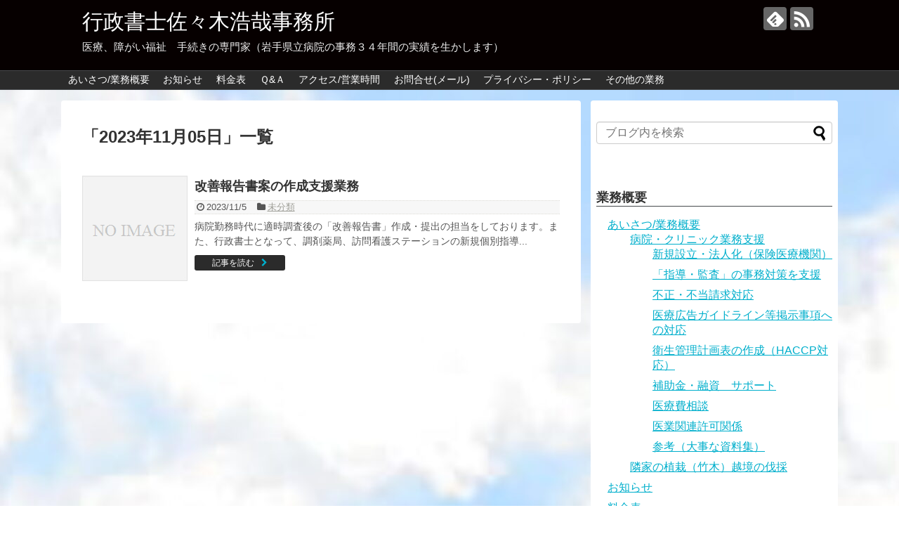

--- FILE ---
content_type: text/html; charset=UTF-8
request_url: https://hiroya-gyousei.com/2023/11/05/
body_size: 12162
content:
<!DOCTYPE html>
<html lang="ja">
<head>
<meta charset="UTF-8">
  <meta name="viewport" content="width=1280, maximum-scale=1, user-scalable=yes">
<link rel="alternate" type="application/rss+xml" title="行政書士佐々木浩哉事務所 RSS Feed" href="https://hiroya-gyousei.com/feed/" />
<link rel="pingback" href="https://hiroya-gyousei.com/xmlrpc.php" />
<meta name="robots" content="noindex,follow">
<!-- OGP -->
<meta property="og:type" content="website">
<meta property="og:description" content="医療、障がい福祉　手続きの専門家（岩手県立病院の事務３４年間の実績を生かします）　">
<meta property="og:title" content="行政書士佐々木浩哉事務所">
<meta property="og:url" content="https://hiroya-gyousei.com">
<meta property="og:site_name" content="行政書士佐々木浩哉事務所">
<meta property="og:locale" content="ja_JP">
<!-- /OGP -->
<!-- Twitter Card -->
<meta name="twitter:card" content="summary">
<meta name="twitter:description" content="医療、障がい福祉　手続きの専門家（岩手県立病院の事務３４年間の実績を生かします）　">
<meta name="twitter:title" content="行政書士佐々木浩哉事務所">
<meta name="twitter:url" content="https://hiroya-gyousei.com">
<meta name="twitter:domain" content="hiroya-gyousei.com">
<!-- /Twitter Card -->

<title>2023-11-05  |  行政書士佐々木浩哉事務所</title>
<meta name='robots' content='max-image-preview:large' />
<link rel='dns-prefetch' href='//stats.wp.com' />
<link rel='preconnect' href='//i0.wp.com' />
<link rel='preconnect' href='//c0.wp.com' />
<link rel="alternate" type="application/rss+xml" title="行政書士佐々木浩哉事務所 &raquo; フィード" href="https://hiroya-gyousei.com/feed/" />
<link rel="alternate" type="application/rss+xml" title="行政書士佐々木浩哉事務所 &raquo; コメントフィード" href="https://hiroya-gyousei.com/comments/feed/" />
<style id='wp-img-auto-sizes-contain-inline-css' type='text/css'>
img:is([sizes=auto i],[sizes^="auto," i]){contain-intrinsic-size:3000px 1500px}
/*# sourceURL=wp-img-auto-sizes-contain-inline-css */
</style>
<link rel='stylesheet' id='simplicity-style-css' href='https://hiroya-gyousei.com/wp-content/themes/simplicity2/style.css?ver=6.9&#038;fver=20200312074433' type='text/css' media='all' />
<link rel='stylesheet' id='responsive-style-css' href='https://hiroya-gyousei.com/wp-content/themes/simplicity2/css/responsive-pc.css?ver=6.9&#038;fver=20200312074433' type='text/css' media='all' />
<link rel='stylesheet' id='skin-style-css' href='https://hiroya-gyousei.com/wp-content/themes/simplicity2/skins/simple-black/style.css?ver=6.9&#038;fver=20200312074433' type='text/css' media='all' />
<link rel='stylesheet' id='font-awesome-style-css' href='https://hiroya-gyousei.com/wp-content/themes/simplicity2/webfonts/css/font-awesome.min.css?ver=6.9&#038;fver=20200312074433' type='text/css' media='all' />
<link rel='stylesheet' id='icomoon-style-css' href='https://hiroya-gyousei.com/wp-content/themes/simplicity2/webfonts/icomoon/style.css?ver=6.9&#038;fver=20200312074433' type='text/css' media='all' />
<link rel='stylesheet' id='extension-style-css' href='https://hiroya-gyousei.com/wp-content/themes/simplicity2/css/extension.css?ver=6.9&#038;fver=20200312074433' type='text/css' media='all' />
<style id='extension-style-inline-css' type='text/css'>
@media screen and (max-width:639px){.article br{display:block}}
/*# sourceURL=extension-style-inline-css */
</style>
<link rel='stylesheet' id='print-style-css' href='https://hiroya-gyousei.com/wp-content/themes/simplicity2/css/print.css?ver=6.9&#038;fver=20200312074433' type='text/css' media='print' />
<style id='wp-emoji-styles-inline-css' type='text/css'>

	img.wp-smiley, img.emoji {
		display: inline !important;
		border: none !important;
		box-shadow: none !important;
		height: 1em !important;
		width: 1em !important;
		margin: 0 0.07em !important;
		vertical-align: -0.1em !important;
		background: none !important;
		padding: 0 !important;
	}
/*# sourceURL=wp-emoji-styles-inline-css */
</style>
<style id='wp-block-library-inline-css' type='text/css'>
:root{--wp-block-synced-color:#7a00df;--wp-block-synced-color--rgb:122,0,223;--wp-bound-block-color:var(--wp-block-synced-color);--wp-editor-canvas-background:#ddd;--wp-admin-theme-color:#007cba;--wp-admin-theme-color--rgb:0,124,186;--wp-admin-theme-color-darker-10:#006ba1;--wp-admin-theme-color-darker-10--rgb:0,107,160.5;--wp-admin-theme-color-darker-20:#005a87;--wp-admin-theme-color-darker-20--rgb:0,90,135;--wp-admin-border-width-focus:2px}@media (min-resolution:192dpi){:root{--wp-admin-border-width-focus:1.5px}}.wp-element-button{cursor:pointer}:root .has-very-light-gray-background-color{background-color:#eee}:root .has-very-dark-gray-background-color{background-color:#313131}:root .has-very-light-gray-color{color:#eee}:root .has-very-dark-gray-color{color:#313131}:root .has-vivid-green-cyan-to-vivid-cyan-blue-gradient-background{background:linear-gradient(135deg,#00d084,#0693e3)}:root .has-purple-crush-gradient-background{background:linear-gradient(135deg,#34e2e4,#4721fb 50%,#ab1dfe)}:root .has-hazy-dawn-gradient-background{background:linear-gradient(135deg,#faaca8,#dad0ec)}:root .has-subdued-olive-gradient-background{background:linear-gradient(135deg,#fafae1,#67a671)}:root .has-atomic-cream-gradient-background{background:linear-gradient(135deg,#fdd79a,#004a59)}:root .has-nightshade-gradient-background{background:linear-gradient(135deg,#330968,#31cdcf)}:root .has-midnight-gradient-background{background:linear-gradient(135deg,#020381,#2874fc)}:root{--wp--preset--font-size--normal:16px;--wp--preset--font-size--huge:42px}.has-regular-font-size{font-size:1em}.has-larger-font-size{font-size:2.625em}.has-normal-font-size{font-size:var(--wp--preset--font-size--normal)}.has-huge-font-size{font-size:var(--wp--preset--font-size--huge)}.has-text-align-center{text-align:center}.has-text-align-left{text-align:left}.has-text-align-right{text-align:right}.has-fit-text{white-space:nowrap!important}#end-resizable-editor-section{display:none}.aligncenter{clear:both}.items-justified-left{justify-content:flex-start}.items-justified-center{justify-content:center}.items-justified-right{justify-content:flex-end}.items-justified-space-between{justify-content:space-between}.screen-reader-text{border:0;clip-path:inset(50%);height:1px;margin:-1px;overflow:hidden;padding:0;position:absolute;width:1px;word-wrap:normal!important}.screen-reader-text:focus{background-color:#ddd;clip-path:none;color:#444;display:block;font-size:1em;height:auto;left:5px;line-height:normal;padding:15px 23px 14px;text-decoration:none;top:5px;width:auto;z-index:100000}html :where(.has-border-color){border-style:solid}html :where([style*=border-top-color]){border-top-style:solid}html :where([style*=border-right-color]){border-right-style:solid}html :where([style*=border-bottom-color]){border-bottom-style:solid}html :where([style*=border-left-color]){border-left-style:solid}html :where([style*=border-width]){border-style:solid}html :where([style*=border-top-width]){border-top-style:solid}html :where([style*=border-right-width]){border-right-style:solid}html :where([style*=border-bottom-width]){border-bottom-style:solid}html :where([style*=border-left-width]){border-left-style:solid}html :where(img[class*=wp-image-]){height:auto;max-width:100%}:where(figure){margin:0 0 1em}html :where(.is-position-sticky){--wp-admin--admin-bar--position-offset:var(--wp-admin--admin-bar--height,0px)}@media screen and (max-width:600px){html :where(.is-position-sticky){--wp-admin--admin-bar--position-offset:0px}}

/*# sourceURL=wp-block-library-inline-css */
</style><style id='global-styles-inline-css' type='text/css'>
:root{--wp--preset--aspect-ratio--square: 1;--wp--preset--aspect-ratio--4-3: 4/3;--wp--preset--aspect-ratio--3-4: 3/4;--wp--preset--aspect-ratio--3-2: 3/2;--wp--preset--aspect-ratio--2-3: 2/3;--wp--preset--aspect-ratio--16-9: 16/9;--wp--preset--aspect-ratio--9-16: 9/16;--wp--preset--color--black: #000000;--wp--preset--color--cyan-bluish-gray: #abb8c3;--wp--preset--color--white: #ffffff;--wp--preset--color--pale-pink: #f78da7;--wp--preset--color--vivid-red: #cf2e2e;--wp--preset--color--luminous-vivid-orange: #ff6900;--wp--preset--color--luminous-vivid-amber: #fcb900;--wp--preset--color--light-green-cyan: #7bdcb5;--wp--preset--color--vivid-green-cyan: #00d084;--wp--preset--color--pale-cyan-blue: #8ed1fc;--wp--preset--color--vivid-cyan-blue: #0693e3;--wp--preset--color--vivid-purple: #9b51e0;--wp--preset--gradient--vivid-cyan-blue-to-vivid-purple: linear-gradient(135deg,rgb(6,147,227) 0%,rgb(155,81,224) 100%);--wp--preset--gradient--light-green-cyan-to-vivid-green-cyan: linear-gradient(135deg,rgb(122,220,180) 0%,rgb(0,208,130) 100%);--wp--preset--gradient--luminous-vivid-amber-to-luminous-vivid-orange: linear-gradient(135deg,rgb(252,185,0) 0%,rgb(255,105,0) 100%);--wp--preset--gradient--luminous-vivid-orange-to-vivid-red: linear-gradient(135deg,rgb(255,105,0) 0%,rgb(207,46,46) 100%);--wp--preset--gradient--very-light-gray-to-cyan-bluish-gray: linear-gradient(135deg,rgb(238,238,238) 0%,rgb(169,184,195) 100%);--wp--preset--gradient--cool-to-warm-spectrum: linear-gradient(135deg,rgb(74,234,220) 0%,rgb(151,120,209) 20%,rgb(207,42,186) 40%,rgb(238,44,130) 60%,rgb(251,105,98) 80%,rgb(254,248,76) 100%);--wp--preset--gradient--blush-light-purple: linear-gradient(135deg,rgb(255,206,236) 0%,rgb(152,150,240) 100%);--wp--preset--gradient--blush-bordeaux: linear-gradient(135deg,rgb(254,205,165) 0%,rgb(254,45,45) 50%,rgb(107,0,62) 100%);--wp--preset--gradient--luminous-dusk: linear-gradient(135deg,rgb(255,203,112) 0%,rgb(199,81,192) 50%,rgb(65,88,208) 100%);--wp--preset--gradient--pale-ocean: linear-gradient(135deg,rgb(255,245,203) 0%,rgb(182,227,212) 50%,rgb(51,167,181) 100%);--wp--preset--gradient--electric-grass: linear-gradient(135deg,rgb(202,248,128) 0%,rgb(113,206,126) 100%);--wp--preset--gradient--midnight: linear-gradient(135deg,rgb(2,3,129) 0%,rgb(40,116,252) 100%);--wp--preset--font-size--small: 13px;--wp--preset--font-size--medium: 20px;--wp--preset--font-size--large: 36px;--wp--preset--font-size--x-large: 42px;--wp--preset--spacing--20: 0.44rem;--wp--preset--spacing--30: 0.67rem;--wp--preset--spacing--40: 1rem;--wp--preset--spacing--50: 1.5rem;--wp--preset--spacing--60: 2.25rem;--wp--preset--spacing--70: 3.38rem;--wp--preset--spacing--80: 5.06rem;--wp--preset--shadow--natural: 6px 6px 9px rgba(0, 0, 0, 0.2);--wp--preset--shadow--deep: 12px 12px 50px rgba(0, 0, 0, 0.4);--wp--preset--shadow--sharp: 6px 6px 0px rgba(0, 0, 0, 0.2);--wp--preset--shadow--outlined: 6px 6px 0px -3px rgb(255, 255, 255), 6px 6px rgb(0, 0, 0);--wp--preset--shadow--crisp: 6px 6px 0px rgb(0, 0, 0);}:where(.is-layout-flex){gap: 0.5em;}:where(.is-layout-grid){gap: 0.5em;}body .is-layout-flex{display: flex;}.is-layout-flex{flex-wrap: wrap;align-items: center;}.is-layout-flex > :is(*, div){margin: 0;}body .is-layout-grid{display: grid;}.is-layout-grid > :is(*, div){margin: 0;}:where(.wp-block-columns.is-layout-flex){gap: 2em;}:where(.wp-block-columns.is-layout-grid){gap: 2em;}:where(.wp-block-post-template.is-layout-flex){gap: 1.25em;}:where(.wp-block-post-template.is-layout-grid){gap: 1.25em;}.has-black-color{color: var(--wp--preset--color--black) !important;}.has-cyan-bluish-gray-color{color: var(--wp--preset--color--cyan-bluish-gray) !important;}.has-white-color{color: var(--wp--preset--color--white) !important;}.has-pale-pink-color{color: var(--wp--preset--color--pale-pink) !important;}.has-vivid-red-color{color: var(--wp--preset--color--vivid-red) !important;}.has-luminous-vivid-orange-color{color: var(--wp--preset--color--luminous-vivid-orange) !important;}.has-luminous-vivid-amber-color{color: var(--wp--preset--color--luminous-vivid-amber) !important;}.has-light-green-cyan-color{color: var(--wp--preset--color--light-green-cyan) !important;}.has-vivid-green-cyan-color{color: var(--wp--preset--color--vivid-green-cyan) !important;}.has-pale-cyan-blue-color{color: var(--wp--preset--color--pale-cyan-blue) !important;}.has-vivid-cyan-blue-color{color: var(--wp--preset--color--vivid-cyan-blue) !important;}.has-vivid-purple-color{color: var(--wp--preset--color--vivid-purple) !important;}.has-black-background-color{background-color: var(--wp--preset--color--black) !important;}.has-cyan-bluish-gray-background-color{background-color: var(--wp--preset--color--cyan-bluish-gray) !important;}.has-white-background-color{background-color: var(--wp--preset--color--white) !important;}.has-pale-pink-background-color{background-color: var(--wp--preset--color--pale-pink) !important;}.has-vivid-red-background-color{background-color: var(--wp--preset--color--vivid-red) !important;}.has-luminous-vivid-orange-background-color{background-color: var(--wp--preset--color--luminous-vivid-orange) !important;}.has-luminous-vivid-amber-background-color{background-color: var(--wp--preset--color--luminous-vivid-amber) !important;}.has-light-green-cyan-background-color{background-color: var(--wp--preset--color--light-green-cyan) !important;}.has-vivid-green-cyan-background-color{background-color: var(--wp--preset--color--vivid-green-cyan) !important;}.has-pale-cyan-blue-background-color{background-color: var(--wp--preset--color--pale-cyan-blue) !important;}.has-vivid-cyan-blue-background-color{background-color: var(--wp--preset--color--vivid-cyan-blue) !important;}.has-vivid-purple-background-color{background-color: var(--wp--preset--color--vivid-purple) !important;}.has-black-border-color{border-color: var(--wp--preset--color--black) !important;}.has-cyan-bluish-gray-border-color{border-color: var(--wp--preset--color--cyan-bluish-gray) !important;}.has-white-border-color{border-color: var(--wp--preset--color--white) !important;}.has-pale-pink-border-color{border-color: var(--wp--preset--color--pale-pink) !important;}.has-vivid-red-border-color{border-color: var(--wp--preset--color--vivid-red) !important;}.has-luminous-vivid-orange-border-color{border-color: var(--wp--preset--color--luminous-vivid-orange) !important;}.has-luminous-vivid-amber-border-color{border-color: var(--wp--preset--color--luminous-vivid-amber) !important;}.has-light-green-cyan-border-color{border-color: var(--wp--preset--color--light-green-cyan) !important;}.has-vivid-green-cyan-border-color{border-color: var(--wp--preset--color--vivid-green-cyan) !important;}.has-pale-cyan-blue-border-color{border-color: var(--wp--preset--color--pale-cyan-blue) !important;}.has-vivid-cyan-blue-border-color{border-color: var(--wp--preset--color--vivid-cyan-blue) !important;}.has-vivid-purple-border-color{border-color: var(--wp--preset--color--vivid-purple) !important;}.has-vivid-cyan-blue-to-vivid-purple-gradient-background{background: var(--wp--preset--gradient--vivid-cyan-blue-to-vivid-purple) !important;}.has-light-green-cyan-to-vivid-green-cyan-gradient-background{background: var(--wp--preset--gradient--light-green-cyan-to-vivid-green-cyan) !important;}.has-luminous-vivid-amber-to-luminous-vivid-orange-gradient-background{background: var(--wp--preset--gradient--luminous-vivid-amber-to-luminous-vivid-orange) !important;}.has-luminous-vivid-orange-to-vivid-red-gradient-background{background: var(--wp--preset--gradient--luminous-vivid-orange-to-vivid-red) !important;}.has-very-light-gray-to-cyan-bluish-gray-gradient-background{background: var(--wp--preset--gradient--very-light-gray-to-cyan-bluish-gray) !important;}.has-cool-to-warm-spectrum-gradient-background{background: var(--wp--preset--gradient--cool-to-warm-spectrum) !important;}.has-blush-light-purple-gradient-background{background: var(--wp--preset--gradient--blush-light-purple) !important;}.has-blush-bordeaux-gradient-background{background: var(--wp--preset--gradient--blush-bordeaux) !important;}.has-luminous-dusk-gradient-background{background: var(--wp--preset--gradient--luminous-dusk) !important;}.has-pale-ocean-gradient-background{background: var(--wp--preset--gradient--pale-ocean) !important;}.has-electric-grass-gradient-background{background: var(--wp--preset--gradient--electric-grass) !important;}.has-midnight-gradient-background{background: var(--wp--preset--gradient--midnight) !important;}.has-small-font-size{font-size: var(--wp--preset--font-size--small) !important;}.has-medium-font-size{font-size: var(--wp--preset--font-size--medium) !important;}.has-large-font-size{font-size: var(--wp--preset--font-size--large) !important;}.has-x-large-font-size{font-size: var(--wp--preset--font-size--x-large) !important;}
/*# sourceURL=global-styles-inline-css */
</style>

<style id='classic-theme-styles-inline-css' type='text/css'>
/*! This file is auto-generated */
.wp-block-button__link{color:#fff;background-color:#32373c;border-radius:9999px;box-shadow:none;text-decoration:none;padding:calc(.667em + 2px) calc(1.333em + 2px);font-size:1.125em}.wp-block-file__button{background:#32373c;color:#fff;text-decoration:none}
/*# sourceURL=/wp-includes/css/classic-themes.min.css */
</style>
<link rel='stylesheet' id='contact-form-7-css' href='https://hiroya-gyousei.com/wp-content/plugins/contact-form-7/includes/css/styles.css?ver=5.7.7&#038;fver=20230602033231' type='text/css' media='all' />
<link rel='stylesheet' id='tablepress-default-css' href='https://hiroya-gyousei.com/wp-content/plugins/tablepress/css/build/default.css?ver=2.4.4&#038;fver=20241022021149' type='text/css' media='all' />
<script type="text/javascript" src="https://c0.wp.com/c/6.9/wp-includes/js/jquery/jquery.min.js" id="jquery-core-js"></script>
<script type="text/javascript" src="https://c0.wp.com/c/6.9/wp-includes/js/jquery/jquery-migrate.min.js" id="jquery-migrate-js"></script>

<link rel="stylesheet" href="https://hiroya-gyousei.com/wp-content/plugins/count-per-day/counter.css" type="text/css" />
<!-- HubSpot WordPress Plugin v11.3.37: embed JS disabled as a portalId has not yet been configured -->	<style>img#wpstats{display:none}</style>
		<style type="text/css" id="custom-background-css">
body.custom-background { background-image: url("https://hiroya-gyousei.com/wp-content/uploads/2020/02/cropped-cropped-IMG_2245-scaled-4.jpg"); background-position: left top; background-size: auto; background-repeat: repeat; background-attachment: scroll; }
</style>
	</head>
  <body data-rsssl=1 class="archive date custom-background wp-theme-simplicity2" itemscope itemtype="https://schema.org/WebPage">
    <div id="container">

      <!-- header -->
      <header itemscope itemtype="https://schema.org/WPHeader">
        <div id="header" class="clearfix">
          <div id="header-in">

                        <div id="h-top">
              <!-- モバイルメニュー表示用のボタン -->
<div id="mobile-menu">
  <a id="mobile-menu-toggle" href="#"><span class="fa fa-bars fa-2x"></span></a>
</div>

              <div class="alignleft top-title-catchphrase">
                <!-- サイトのタイトル -->
<p id="site-title" itemscope itemtype="https://schema.org/Organization">
  <a href="https://hiroya-gyousei.com/">行政書士佐々木浩哉事務所</a></p>
<!-- サイトの概要 -->
<p id="site-description">
  医療、障がい福祉　手続きの専門家（岩手県立病院の事務３４年間の実績を生かします）　</p>
              </div>

              <div class="alignright top-sns-follows">
                                <!-- SNSページ -->
<div class="sns-pages">
<p class="sns-follow-msg">フォローする</p>
<ul class="snsp">
<li class="feedly-page"><a href="//feedly.com/i/discover/sources/search/feed/https%3A%2F%2Fhiroya-gyousei.com" target="blank" title="feedlyで更新情報を購読" rel="nofollow"><span class="icon-feedly-logo"></span></a></li><li class="rss-page"><a href="https://hiroya-gyousei.com/feed/" target="_blank" title="RSSで更新情報をフォロー" rel="nofollow"><span class="icon-rss-logo"></span></a></li>  </ul>
</div>
                              </div>

            </div><!-- /#h-top -->
          </div><!-- /#header-in -->
        </div><!-- /#header -->
      </header>

      <!-- Navigation -->
<nav itemscope itemtype="https://schema.org/SiteNavigationElement">
  <div id="navi">
      	<div id="navi-in">
      <div class="menu"><ul>
<li class="page_item page-item-1559 page_item_has_children"><a href="https://hiroya-gyousei.com/">あいさつ/業務概要</a>
<ul class='children'>
	<li class="page_item page-item-5768 page_item_has_children"><a href="https://hiroya-gyousei.com/page-1559/page-5768/">病院・クリニック業務支援</a>
	<ul class='children'>
		<li class="page_item page-item-681"><a href="https://hiroya-gyousei.com/page-1559/page-5768/hospital/">新規設立・法人化（保険医療機関）</a></li>
		<li class="page_item page-item-5574"><a href="https://hiroya-gyousei.com/page-1559/page-5768/page-5574/">「指導・監査」の事務対策を支援</a></li>
		<li class="page_item page-item-5540"><a href="https://hiroya-gyousei.com/page-1559/page-5768/page-5540/">不正・不当請求対応</a></li>
		<li class="page_item page-item-10958"><a href="https://hiroya-gyousei.com/page-1559/page-5768/page-10958/">医療広告ガイドライン等掲示事項への対応</a></li>
		<li class="page_item page-item-2501"><a href="https://hiroya-gyousei.com/page-1559/page-5768/haccp/">衛生管理計画表の作成（HACCP対応）</a></li>
		<li class="page_item page-item-3381"><a href="https://hiroya-gyousei.com/page-1559/page-5768/hojyokinn-yuusi/">補助金・融資　サポート</a></li>
		<li class="page_item page-item-3105"><a href="https://hiroya-gyousei.com/page-1559/page-5768/medical-expenses/">医療費相談</a></li>
		<li class="page_item page-item-2014"><a href="https://hiroya-gyousei.com/page-1559/page-5768/kaigo/">医業関連許可関係</a></li>
		<li class="page_item page-item-962"><a href="https://hiroya-gyousei.com/page-1559/page-5768/sannkou/">参考（大事な資料集）</a></li>
	</ul>
</li>
	<li class="page_item page-item-9263"><a href="https://hiroya-gyousei.com/page-1559/%e7%ab%b9%e6%9c%a8%e4%bc%90%e6%8e%a1/">隣家の植栽（竹木）越境の伐採</a></li>
</ul>
</li>
<li class="page_item page-item-2960"><a href="https://hiroya-gyousei.com/osirase/">お知らせ</a></li>
<li class="page_item page-item-164"><a href="https://hiroya-gyousei.com/ryoukinn/">料金表</a></li>
<li class="page_item page-item-210"><a href="https://hiroya-gyousei.com/%ef%bd%91%ef%bd%81/">Ｑ&#038;Ａ</a></li>
<li class="page_item page-item-180"><a href="https://hiroya-gyousei.com/page-180/">アクセス/営業時間</a></li>
<li class="page_item page-item-114"><a href="https://hiroya-gyousei.com/mail/">お問合せ(メール)</a></li>
<li class="page_item page-item-511"><a href="https://hiroya-gyousei.com/%e3%83%97%e3%83%a9%e3%82%a4%e3%83%90%e3%82%b7%e3%83%bc%e3%83%bb%e3%83%9d%e3%83%aa%e3%82%b7%e3%83%bc/">プライバシー・ポリシー</a></li>
<li class="page_item page-item-8696 page_item_has_children"><a href="https://hiroya-gyousei.com/%e8%a1%8c%e6%94%bf%e6%9b%b8%e5%a3%ab/">その他の業務</a>
<ul class='children'>
	<li class="page_item page-item-686"><a href="https://hiroya-gyousei.com/%e8%a1%8c%e6%94%bf%e6%9b%b8%e5%a3%ab/koutuujiko/">自動車/自転車　交通事故被害者支援</a></li>
	<li class="page_item page-item-6293"><a href="https://hiroya-gyousei.com/%e8%a1%8c%e6%94%bf%e6%9b%b8%e5%a3%ab/page-6293/">交通事故後遺障害等認定・異議申立・自賠責請求の手続き</a></li>
	<li class="page_item page-item-1289 page_item_has_children"><a href="https://hiroya-gyousei.com/%e8%a1%8c%e6%94%bf%e6%9b%b8%e5%a3%ab/yuigon-souzoku/">遺言・相続・後見・終活</a>
	<ul class='children'>
		<li class="page_item page-item-5810"><a href="https://hiroya-gyousei.com/%e8%a1%8c%e6%94%bf%e6%9b%b8%e5%a3%ab/yuigon-souzoku/%e9%81%ba%e8%a8%80/">遺言</a></li>
		<li class="page_item page-item-5806"><a href="https://hiroya-gyousei.com/%e8%a1%8c%e6%94%bf%e6%9b%b8%e5%a3%ab/yuigon-souzoku/%e7%9b%b8%e7%b6%9a/">相続業務（書類作成）</a></li>
		<li class="page_item page-item-5816"><a href="https://hiroya-gyousei.com/%e8%a1%8c%e6%94%bf%e6%9b%b8%e5%a3%ab/yuigon-souzoku/page-5816/">後見　（成年・任意後見制度）</a></li>
		<li class="page_item page-item-5808"><a href="https://hiroya-gyousei.com/%e8%a1%8c%e6%94%bf%e6%9b%b8%e5%a3%ab/yuigon-souzoku/%e7%b5%82%e6%b4%bb/">遺言・相続・終末期/緩和医療・介護・ｴﾝﾃﾞｨﾝｸﾞﾉｰﾄ・各手続き</a></li>
	</ul>
</li>
	<li class="page_item page-item-2024"><a href="https://hiroya-gyousei.com/%e8%a1%8c%e6%94%bf%e6%9b%b8%e5%a3%ab/nouti/">農地等開発関係</a></li>
	<li class="page_item page-item-323 page_item_has_children"><a href="https://hiroya-gyousei.com/%e8%a1%8c%e6%94%bf%e6%9b%b8%e5%a3%ab/kyoninnka/">許認可申請業務</a>
	<ul class='children'>
		<li class="page_item page-item-2018"><a href="https://hiroya-gyousei.com/%e8%a1%8c%e6%94%bf%e6%9b%b8%e5%a3%ab/kyoninnka/kaisya/">会社・法人設立関係</a></li>
		<li class="page_item page-item-2008"><a href="https://hiroya-gyousei.com/%e8%a1%8c%e6%94%bf%e6%9b%b8%e5%a3%ab/kyoninnka/kennsetu/">建設業関連</a></li>
		<li class="page_item page-item-2010"><a href="https://hiroya-gyousei.com/%e8%a1%8c%e6%94%bf%e6%9b%b8%e5%a3%ab/kyoninnka/sannpai/">産業廃棄物等許可関係</a></li>
		<li class="page_item page-item-2012"><a href="https://hiroya-gyousei.com/%e8%a1%8c%e6%94%bf%e6%9b%b8%e5%a3%ab/kyoninnka/%e9%a2%a8%e5%96%b6/">営業等許可関係（飲食・風営関係）</a></li>
		<li class="page_item page-item-2020"><a href="https://hiroya-gyousei.com/%e8%a1%8c%e6%94%bf%e6%9b%b8%e5%a3%ab/kyoninnka/unnsou/">運送許可関係</a></li>
	</ul>
</li>
	<li class="page_item page-item-689"><a href="https://hiroya-gyousei.com/%e8%a1%8c%e6%94%bf%e6%9b%b8%e5%a3%ab/soudann/">相談業務</a></li>
	<li class="page_item page-item-2022"><a href="https://hiroya-gyousei.com/%e8%a1%8c%e6%94%bf%e6%9b%b8%e5%a3%ab/hojyo/">補助金申請・事業融資支援</a></li>
	<li class="page_item page-item-5090"><a href="https://hiroya-gyousei.com/%e8%a1%8c%e6%94%bf%e6%9b%b8%e5%a3%ab/page-5090/">離婚公正証書作成支援</a></li>
	<li class="page_item page-item-2520"><a href="https://hiroya-gyousei.com/%e8%a1%8c%e6%94%bf%e6%9b%b8%e5%a3%ab/keiyaku/">契約書作成・審査</a></li>
</ul>
</li>
</ul></div>
    </div><!-- /#navi-in -->
  </div><!-- /#navi -->
</nav>
<!-- /Navigation -->
      <!-- 本体部分 -->
      <div id="body">
        <div id="body-in" class="cf">

          
          <!-- main -->
          <main itemscope itemprop="mainContentOfPage">
            <div id="main" itemscope itemtype="https://schema.org/Blog">

  <h1 id="archive-title"><span class="archive-title-pb">「</span><span class="archive-title-text">2023年11月05日</span><span class="archive-title-pa">」</span><span class="archive-title-list-text">一覧</span></h1>






<div id="list">
<!-- 記事一覧 -->
<article id="post-9400" class="entry cf entry-card post-9400 post type-post status-publish format-standard category-1">
  <figure class="entry-thumb">
                  <a href="https://hiroya-gyousei.com/post-9400/" class="entry-image entry-image-link" title="改善報告書案の作成支援業務"><img src="https://hiroya-gyousei.com/wp-content/themes/simplicity2/images/no-image.png" alt="NO IMAGE" class="entry-thumnail no-image list-no-image" /></a>
            </figure><!-- /.entry-thumb -->

  <div class="entry-card-content">
  <header>
    <h2><a href="https://hiroya-gyousei.com/post-9400/" class="entry-title entry-title-link" title="改善報告書案の作成支援業務">改善報告書案の作成支援業務</a></h2>
    <p class="post-meta">
            <span class="post-date"><span class="fa fa-clock-o fa-fw"></span><span class="published">2023/11/5</span></span>
      
      <span class="category"><span class="fa fa-folder fa-fw"></span><a href="https://hiroya-gyousei.com/topics/%e6%9c%aa%e5%88%86%e9%a1%9e/" rel="category tag">未分類</a></span>

      
      
    </p><!-- /.post-meta -->
      </header>
  <p class="entry-snippet">病院勤務時代に適時調査後の「改善報告書」作成・提出の担当をしております。また、行政書士となって、調剤薬局、訪問看護ステーションの新規個別指導...</p>

    <footer>
    <p class="entry-read"><a href="https://hiroya-gyousei.com/post-9400/" class="entry-read-link">記事を読む</a></p>
  </footer>
  
</div><!-- /.entry-card-content -->
</article>  <div class="clear"></div>
</div><!-- /#list -->

  <!-- 文章下広告 -->
                  


            </div><!-- /#main -->
          </main>
        <!-- sidebar -->
<div id="sidebar" class="sidebar nwa" role="complementary">
    
  <div id="sidebar-widget">
  <!-- ウイジェット -->
  <aside id="search-2" class="widget widget_search"><form method="get" id="searchform" action="https://hiroya-gyousei.com/">
	<input type="text" placeholder="ブログ内を検索" name="s" id="s">
	<input type="submit" id="searchsubmit" value="">
</form></aside><aside id="pages-16" class="widget widget_pages"><h3 class="widget_title sidebar_widget_title">業務概要</h3>
			<ul>
				<li class="page_item page-item-1559 page_item_has_children"><a href="https://hiroya-gyousei.com/">あいさつ/業務概要</a>
<ul class='children'>
	<li class="page_item page-item-5768 page_item_has_children"><a href="https://hiroya-gyousei.com/page-1559/page-5768/">病院・クリニック業務支援</a>
	<ul class='children'>
		<li class="page_item page-item-681"><a href="https://hiroya-gyousei.com/page-1559/page-5768/hospital/">新規設立・法人化（保険医療機関）</a></li>
		<li class="page_item page-item-5574"><a href="https://hiroya-gyousei.com/page-1559/page-5768/page-5574/">「指導・監査」の事務対策を支援</a></li>
		<li class="page_item page-item-5540"><a href="https://hiroya-gyousei.com/page-1559/page-5768/page-5540/">不正・不当請求対応</a></li>
		<li class="page_item page-item-10958"><a href="https://hiroya-gyousei.com/page-1559/page-5768/page-10958/">医療広告ガイドライン等掲示事項への対応</a></li>
		<li class="page_item page-item-2501"><a href="https://hiroya-gyousei.com/page-1559/page-5768/haccp/">衛生管理計画表の作成（HACCP対応）</a></li>
		<li class="page_item page-item-3381"><a href="https://hiroya-gyousei.com/page-1559/page-5768/hojyokinn-yuusi/">補助金・融資　サポート</a></li>
		<li class="page_item page-item-3105"><a href="https://hiroya-gyousei.com/page-1559/page-5768/medical-expenses/">医療費相談</a></li>
		<li class="page_item page-item-2014"><a href="https://hiroya-gyousei.com/page-1559/page-5768/kaigo/">医業関連許可関係</a></li>
		<li class="page_item page-item-962"><a href="https://hiroya-gyousei.com/page-1559/page-5768/sannkou/">参考（大事な資料集）</a></li>
	</ul>
</li>
	<li class="page_item page-item-9263"><a href="https://hiroya-gyousei.com/page-1559/%e7%ab%b9%e6%9c%a8%e4%bc%90%e6%8e%a1/">隣家の植栽（竹木）越境の伐採</a></li>
</ul>
</li>
<li class="page_item page-item-2960"><a href="https://hiroya-gyousei.com/osirase/">お知らせ</a></li>
<li class="page_item page-item-164"><a href="https://hiroya-gyousei.com/ryoukinn/">料金表</a></li>
<li class="page_item page-item-210"><a href="https://hiroya-gyousei.com/%ef%bd%91%ef%bd%81/">Ｑ&#038;Ａ</a></li>
<li class="page_item page-item-180"><a href="https://hiroya-gyousei.com/page-180/">アクセス/営業時間</a></li>
<li class="page_item page-item-114"><a href="https://hiroya-gyousei.com/mail/">お問合せ(メール)</a></li>
<li class="page_item page-item-511"><a href="https://hiroya-gyousei.com/%e3%83%97%e3%83%a9%e3%82%a4%e3%83%90%e3%82%b7%e3%83%bc%e3%83%bb%e3%83%9d%e3%83%aa%e3%82%b7%e3%83%bc/">プライバシー・ポリシー</a></li>
<li class="page_item page-item-8696 page_item_has_children"><a href="https://hiroya-gyousei.com/%e8%a1%8c%e6%94%bf%e6%9b%b8%e5%a3%ab/">その他の業務</a>
<ul class='children'>
	<li class="page_item page-item-686"><a href="https://hiroya-gyousei.com/%e8%a1%8c%e6%94%bf%e6%9b%b8%e5%a3%ab/koutuujiko/">自動車/自転車　交通事故被害者支援</a></li>
	<li class="page_item page-item-6293"><a href="https://hiroya-gyousei.com/%e8%a1%8c%e6%94%bf%e6%9b%b8%e5%a3%ab/page-6293/">交通事故後遺障害等認定・異議申立・自賠責請求の手続き</a></li>
	<li class="page_item page-item-1289 page_item_has_children"><a href="https://hiroya-gyousei.com/%e8%a1%8c%e6%94%bf%e6%9b%b8%e5%a3%ab/yuigon-souzoku/">遺言・相続・後見・終活</a>
	<ul class='children'>
		<li class="page_item page-item-5810"><a href="https://hiroya-gyousei.com/%e8%a1%8c%e6%94%bf%e6%9b%b8%e5%a3%ab/yuigon-souzoku/%e9%81%ba%e8%a8%80/">遺言</a></li>
		<li class="page_item page-item-5806"><a href="https://hiroya-gyousei.com/%e8%a1%8c%e6%94%bf%e6%9b%b8%e5%a3%ab/yuigon-souzoku/%e7%9b%b8%e7%b6%9a/">相続業務（書類作成）</a></li>
		<li class="page_item page-item-5816"><a href="https://hiroya-gyousei.com/%e8%a1%8c%e6%94%bf%e6%9b%b8%e5%a3%ab/yuigon-souzoku/page-5816/">後見　（成年・任意後見制度）</a></li>
		<li class="page_item page-item-5808"><a href="https://hiroya-gyousei.com/%e8%a1%8c%e6%94%bf%e6%9b%b8%e5%a3%ab/yuigon-souzoku/%e7%b5%82%e6%b4%bb/">遺言・相続・終末期/緩和医療・介護・ｴﾝﾃﾞｨﾝｸﾞﾉｰﾄ・各手続き</a></li>
	</ul>
</li>
	<li class="page_item page-item-2024"><a href="https://hiroya-gyousei.com/%e8%a1%8c%e6%94%bf%e6%9b%b8%e5%a3%ab/nouti/">農地等開発関係</a></li>
	<li class="page_item page-item-323 page_item_has_children"><a href="https://hiroya-gyousei.com/%e8%a1%8c%e6%94%bf%e6%9b%b8%e5%a3%ab/kyoninnka/">許認可申請業務</a>
	<ul class='children'>
		<li class="page_item page-item-2018"><a href="https://hiroya-gyousei.com/%e8%a1%8c%e6%94%bf%e6%9b%b8%e5%a3%ab/kyoninnka/kaisya/">会社・法人設立関係</a></li>
		<li class="page_item page-item-2008"><a href="https://hiroya-gyousei.com/%e8%a1%8c%e6%94%bf%e6%9b%b8%e5%a3%ab/kyoninnka/kennsetu/">建設業関連</a></li>
		<li class="page_item page-item-2010"><a href="https://hiroya-gyousei.com/%e8%a1%8c%e6%94%bf%e6%9b%b8%e5%a3%ab/kyoninnka/sannpai/">産業廃棄物等許可関係</a></li>
		<li class="page_item page-item-2012"><a href="https://hiroya-gyousei.com/%e8%a1%8c%e6%94%bf%e6%9b%b8%e5%a3%ab/kyoninnka/%e9%a2%a8%e5%96%b6/">営業等許可関係（飲食・風営関係）</a></li>
		<li class="page_item page-item-2020"><a href="https://hiroya-gyousei.com/%e8%a1%8c%e6%94%bf%e6%9b%b8%e5%a3%ab/kyoninnka/unnsou/">運送許可関係</a></li>
	</ul>
</li>
	<li class="page_item page-item-689"><a href="https://hiroya-gyousei.com/%e8%a1%8c%e6%94%bf%e6%9b%b8%e5%a3%ab/soudann/">相談業務</a></li>
	<li class="page_item page-item-2022"><a href="https://hiroya-gyousei.com/%e8%a1%8c%e6%94%bf%e6%9b%b8%e5%a3%ab/hojyo/">補助金申請・事業融資支援</a></li>
	<li class="page_item page-item-5090"><a href="https://hiroya-gyousei.com/%e8%a1%8c%e6%94%bf%e6%9b%b8%e5%a3%ab/page-5090/">離婚公正証書作成支援</a></li>
	<li class="page_item page-item-2520"><a href="https://hiroya-gyousei.com/%e8%a1%8c%e6%94%bf%e6%9b%b8%e5%a3%ab/keiyaku/">契約書作成・審査</a></li>
</ul>
</li>
			</ul>

			</aside>
		<aside id="recent-posts-10" class="widget widget_recent_entries">
		<h3 class="widget_title sidebar_widget_title">最近の投稿</h3>
		<ul>
											<li>
					<a href="https://hiroya-gyousei.com/post-10629/">印紙税</a>
											<span class="post-date">2025-04-21</span>
									</li>
											<li>
					<a href="https://hiroya-gyousei.com/post-9659/">障がい福祉施設の設立もサポート</a>
											<span class="post-date">2023-12-28</span>
									</li>
											<li>
					<a href="https://hiroya-gyousei.com/post-9400/">改善報告書案の作成支援業務</a>
											<span class="post-date">2023-11-05</span>
									</li>
											<li>
					<a href="https://hiroya-gyousei.com/%e7%a8%8e%e7%90%86%e5%a3%ab%e3%81%95%e3%82%93%e3%82%82%e8%a1%8c%e6%94%bf%e6%9b%b8%e5%a3%ab%e7%99%bb%e9%8c%b2/">税理士さんも行政書士登録すれば良いじゃんって。</a>
											<span class="post-date">2023-10-04</span>
									</li>
											<li>
					<a href="https://hiroya-gyousei.com/post-9127/">食品衛生月間への対応について</a>
											<span class="post-date">2023-08-04</span>
									</li>
					</ul>

		</aside><aside id="categories-9" class="widget widget_categories"><h3 class="widget_title sidebar_widget_title">カテゴリー</h3><form action="https://hiroya-gyousei.com" method="get"><label class="screen-reader-text" for="cat">カテゴリー</label><select  name='cat' id='cat' class='postform'>
	<option value='-1'>カテゴリーを選択</option>
	<option class="level-0" value="29">HACCP&nbsp;&nbsp;(2)</option>
	<option class="level-0" value="8">お知らせ&nbsp;&nbsp;(12)</option>
	<option class="level-0" value="30">マイナンバーカード&nbsp;&nbsp;(1)</option>
	<option class="level-0" value="6">交通事故&nbsp;&nbsp;(2)</option>
	<option class="level-0" value="3">保険医療機関&nbsp;&nbsp;(24)</option>
	<option class="level-0" value="12">医療費&nbsp;&nbsp;(8)</option>
	<option class="level-0" value="7">指導・監査&nbsp;&nbsp;(25)</option>
	<option class="level-0" value="2">挨拶&nbsp;&nbsp;(4)</option>
	<option class="level-0" value="24">新型コロナ関連&nbsp;&nbsp;(1)</option>
	<option class="level-0" value="1">未分類&nbsp;&nbsp;(8)</option>
	<option class="level-0" value="26">療養担当規則&nbsp;&nbsp;(1)</option>
	<option class="level-0" value="11">相談&nbsp;&nbsp;(8)</option>
	<option class="level-0" value="25">相談会&nbsp;&nbsp;(1)</option>
	<option class="level-0" value="9">自転車事故&nbsp;&nbsp;(1)</option>
	<option class="level-0" value="20">行政書士&nbsp;&nbsp;(3)</option>
	<option class="level-0" value="23">補助金・融資&nbsp;&nbsp;(1)</option>
	<option class="level-0" value="22">許認可申請&nbsp;&nbsp;(1)</option>
	<option class="level-0" value="19">遺言・相続&nbsp;&nbsp;(3)</option>
	<option class="level-0" value="27">離婚&nbsp;&nbsp;(1)</option>
</select>
</form><script type="text/javascript">
/* <![CDATA[ */

( ( dropdownId ) => {
	const dropdown = document.getElementById( dropdownId );
	function onSelectChange() {
		setTimeout( () => {
			if ( 'escape' === dropdown.dataset.lastkey ) {
				return;
			}
			if ( dropdown.value && parseInt( dropdown.value ) > 0 && dropdown instanceof HTMLSelectElement ) {
				dropdown.parentElement.submit();
			}
		}, 250 );
	}
	function onKeyUp( event ) {
		if ( 'Escape' === event.key ) {
			dropdown.dataset.lastkey = 'escape';
		} else {
			delete dropdown.dataset.lastkey;
		}
	}
	function onClick() {
		delete dropdown.dataset.lastkey;
	}
	dropdown.addEventListener( 'keyup', onKeyUp );
	dropdown.addEventListener( 'click', onClick );
	dropdown.addEventListener( 'change', onSelectChange );
})( "cat" );

//# sourceURL=WP_Widget_Categories%3A%3Awidget
/* ]]> */
</script>
</aside><aside id="search-4" class="widget widget_search"><form method="get" id="searchform" action="https://hiroya-gyousei.com/">
	<input type="text" placeholder="ブログ内を検索" name="s" id="s">
	<input type="submit" id="searchsubmit" value="">
</form></aside><aside id="custom_html-2" class="widget_text widget widget_custom_html"><h3 class="widget_title sidebar_widget_title">twitter</h3><div class="textwidget custom-html-widget"><a class="twitter-timeline" data-height="400" href="https://twitter.com/SasakiHiroya?ref_src=twsrc%5Etfw">Tweets by SasakiHiroya</a> <script async src="https://platform.twitter.com/widgets.js" charset="utf-8"></script> </div></aside><aside id="countperday_widget-11" class="widget widget_countperday_widget"><h3 class="widget_title sidebar_widget_title">Count per Day</h3><ul class="cpd"><li class="cpd-l"><span id="cpd_number_getreadsall" class="cpd-r">255570</span>総閲覧数:</li><li class="cpd-l"><span id="cpd_number_getreadstoday" class="cpd-r">153</span>今日の閲覧数:</li><li class="cpd-l"><span id="cpd_number_getreadsyesterday" class="cpd-r">187</span>昨日の閲覧数:</li><li class="cpd-l"><span id="cpd_number_getfirstcount" class="cpd-r">2019-09-26</span>カウント開始日:</li></ul></aside><aside id="calendar-5" class="widget widget_calendar"><div id="calendar_wrap" class="calendar_wrap"><table id="wp-calendar" class="wp-calendar-table">
	<caption>2023年11月</caption>
	<thead>
	<tr>
		<th scope="col" aria-label="月曜日">月</th>
		<th scope="col" aria-label="火曜日">火</th>
		<th scope="col" aria-label="水曜日">水</th>
		<th scope="col" aria-label="木曜日">木</th>
		<th scope="col" aria-label="金曜日">金</th>
		<th scope="col" aria-label="土曜日">土</th>
		<th scope="col" aria-label="日曜日">日</th>
	</tr>
	</thead>
	<tbody>
	<tr>
		<td colspan="2" class="pad">&nbsp;</td><td>1</td><td>2</td><td>3</td><td>4</td><td><a href="https://hiroya-gyousei.com/2023/11/05/" aria-label="2023年11月5日 に投稿を公開">5</a></td>
	</tr>
	<tr>
		<td>6</td><td>7</td><td>8</td><td>9</td><td>10</td><td>11</td><td>12</td>
	</tr>
	<tr>
		<td>13</td><td>14</td><td>15</td><td>16</td><td>17</td><td>18</td><td>19</td>
	</tr>
	<tr>
		<td>20</td><td>21</td><td>22</td><td>23</td><td>24</td><td>25</td><td>26</td>
	</tr>
	<tr>
		<td>27</td><td>28</td><td>29</td><td>30</td>
		<td class="pad" colspan="3">&nbsp;</td>
	</tr>
	</tbody>
	</table><nav aria-label="前と次の月" class="wp-calendar-nav">
		<span class="wp-calendar-nav-prev"><a href="https://hiroya-gyousei.com/2023/10/">&laquo; 10月</a></span>
		<span class="pad">&nbsp;</span>
		<span class="wp-calendar-nav-next"><a href="https://hiroya-gyousei.com/2023/12/">12月 &raquo;</a></span>
	</nav></div></aside>  </div>

  
</div><!-- /#sidebar -->

        </div><!-- /#body-in -->
      </div><!-- /#body -->

      <!-- footer -->
      <footer itemscope itemtype="https://schema.org/WPFooter">
        <div id="footer" class="main-footer">
          <div id="footer-in">

            
          <div class="clear"></div>
            <div id="copyright" class="wrapper">
                            <div class="credit">
                &copy; 2019  <a href="https://hiroya-gyousei.com">行政書士佐々木浩哉事務所</a>.              </div>

                          </div>
        </div><!-- /#footer-in -->
        </div><!-- /#footer -->
      </footer>
      <div id="page-top">
      <a id="move-page-top"><span class="fa fa-angle-double-up fa-2x"></span></a>
  
</div>
          </div><!-- /#container -->
    <script type="speculationrules">
{"prefetch":[{"source":"document","where":{"and":[{"href_matches":"/*"},{"not":{"href_matches":["/wp-*.php","/wp-admin/*","/wp-content/uploads/*","/wp-content/*","/wp-content/plugins/*","/wp-content/themes/simplicity2/*","/*\\?(.+)"]}},{"not":{"selector_matches":"a[rel~=\"nofollow\"]"}},{"not":{"selector_matches":".no-prefetch, .no-prefetch a"}}]},"eagerness":"conservative"}]}
</script>
  <script>
    (function(){
        var f = document.querySelectorAll(".video-click");
        for (var i = 0; i < f.length; ++i) {
        f[i].onclick = function () {
          var iframe = this.getAttribute("data-iframe");
          this.parentElement.innerHTML = '<div class="video">' + iframe + '</div>';
        }
        }
    })();
  </script>
  <script src="https://hiroya-gyousei.com/wp-content/themes/simplicity2/javascript.js?ver=6.9&fver=20200312074433" defer></script>
<script type="text/javascript" src="https://hiroya-gyousei.com/wp-content/plugins/contact-form-7/includes/swv/js/index.js?ver=5.7.7&amp;fver=20230602033231" id="swv-js"></script>
<script type="text/javascript" id="contact-form-7-js-extra">
/* <![CDATA[ */
var wpcf7 = {"api":{"root":"https://hiroya-gyousei.com/wp-json/","namespace":"contact-form-7/v1"}};
//# sourceURL=contact-form-7-js-extra
/* ]]> */
</script>
<script type="text/javascript" src="https://hiroya-gyousei.com/wp-content/plugins/contact-form-7/includes/js/index.js?ver=5.7.7&amp;fver=20230602033231" id="contact-form-7-js"></script>
<script type="text/javascript" id="jetpack-stats-js-before">
/* <![CDATA[ */
_stq = window._stq || [];
_stq.push([ "view", {"v":"ext","blog":"167285368","post":"0","tz":"9","srv":"hiroya-gyousei.com","arch_date":"2023/11/05","arch_results":"1","j":"1:15.4"} ]);
_stq.push([ "clickTrackerInit", "167285368", "0" ]);
//# sourceURL=jetpack-stats-js-before
/* ]]> */
</script>
<script type="text/javascript" src="https://stats.wp.com/e-202605.js" id="jetpack-stats-js" defer="defer" data-wp-strategy="defer"></script>
<script id="wp-emoji-settings" type="application/json">
{"baseUrl":"https://s.w.org/images/core/emoji/17.0.2/72x72/","ext":".png","svgUrl":"https://s.w.org/images/core/emoji/17.0.2/svg/","svgExt":".svg","source":{"concatemoji":"https://hiroya-gyousei.com/wp-includes/js/wp-emoji-release.min.js?ver=6.9"}}
</script>
<script type="module">
/* <![CDATA[ */
/*! This file is auto-generated */
const a=JSON.parse(document.getElementById("wp-emoji-settings").textContent),o=(window._wpemojiSettings=a,"wpEmojiSettingsSupports"),s=["flag","emoji"];function i(e){try{var t={supportTests:e,timestamp:(new Date).valueOf()};sessionStorage.setItem(o,JSON.stringify(t))}catch(e){}}function c(e,t,n){e.clearRect(0,0,e.canvas.width,e.canvas.height),e.fillText(t,0,0);t=new Uint32Array(e.getImageData(0,0,e.canvas.width,e.canvas.height).data);e.clearRect(0,0,e.canvas.width,e.canvas.height),e.fillText(n,0,0);const a=new Uint32Array(e.getImageData(0,0,e.canvas.width,e.canvas.height).data);return t.every((e,t)=>e===a[t])}function p(e,t){e.clearRect(0,0,e.canvas.width,e.canvas.height),e.fillText(t,0,0);var n=e.getImageData(16,16,1,1);for(let e=0;e<n.data.length;e++)if(0!==n.data[e])return!1;return!0}function u(e,t,n,a){switch(t){case"flag":return n(e,"\ud83c\udff3\ufe0f\u200d\u26a7\ufe0f","\ud83c\udff3\ufe0f\u200b\u26a7\ufe0f")?!1:!n(e,"\ud83c\udde8\ud83c\uddf6","\ud83c\udde8\u200b\ud83c\uddf6")&&!n(e,"\ud83c\udff4\udb40\udc67\udb40\udc62\udb40\udc65\udb40\udc6e\udb40\udc67\udb40\udc7f","\ud83c\udff4\u200b\udb40\udc67\u200b\udb40\udc62\u200b\udb40\udc65\u200b\udb40\udc6e\u200b\udb40\udc67\u200b\udb40\udc7f");case"emoji":return!a(e,"\ud83e\u1fac8")}return!1}function f(e,t,n,a){let r;const o=(r="undefined"!=typeof WorkerGlobalScope&&self instanceof WorkerGlobalScope?new OffscreenCanvas(300,150):document.createElement("canvas")).getContext("2d",{willReadFrequently:!0}),s=(o.textBaseline="top",o.font="600 32px Arial",{});return e.forEach(e=>{s[e]=t(o,e,n,a)}),s}function r(e){var t=document.createElement("script");t.src=e,t.defer=!0,document.head.appendChild(t)}a.supports={everything:!0,everythingExceptFlag:!0},new Promise(t=>{let n=function(){try{var e=JSON.parse(sessionStorage.getItem(o));if("object"==typeof e&&"number"==typeof e.timestamp&&(new Date).valueOf()<e.timestamp+604800&&"object"==typeof e.supportTests)return e.supportTests}catch(e){}return null}();if(!n){if("undefined"!=typeof Worker&&"undefined"!=typeof OffscreenCanvas&&"undefined"!=typeof URL&&URL.createObjectURL&&"undefined"!=typeof Blob)try{var e="postMessage("+f.toString()+"("+[JSON.stringify(s),u.toString(),c.toString(),p.toString()].join(",")+"));",a=new Blob([e],{type:"text/javascript"});const r=new Worker(URL.createObjectURL(a),{name:"wpTestEmojiSupports"});return void(r.onmessage=e=>{i(n=e.data),r.terminate(),t(n)})}catch(e){}i(n=f(s,u,c,p))}t(n)}).then(e=>{for(const n in e)a.supports[n]=e[n],a.supports.everything=a.supports.everything&&a.supports[n],"flag"!==n&&(a.supports.everythingExceptFlag=a.supports.everythingExceptFlag&&a.supports[n]);var t;a.supports.everythingExceptFlag=a.supports.everythingExceptFlag&&!a.supports.flag,a.supports.everything||((t=a.source||{}).concatemoji?r(t.concatemoji):t.wpemoji&&t.twemoji&&(r(t.twemoji),r(t.wpemoji)))});
//# sourceURL=https://hiroya-gyousei.com/wp-includes/js/wp-emoji-loader.min.js
/* ]]> */
</script>
                

    
  </body>
</html>
